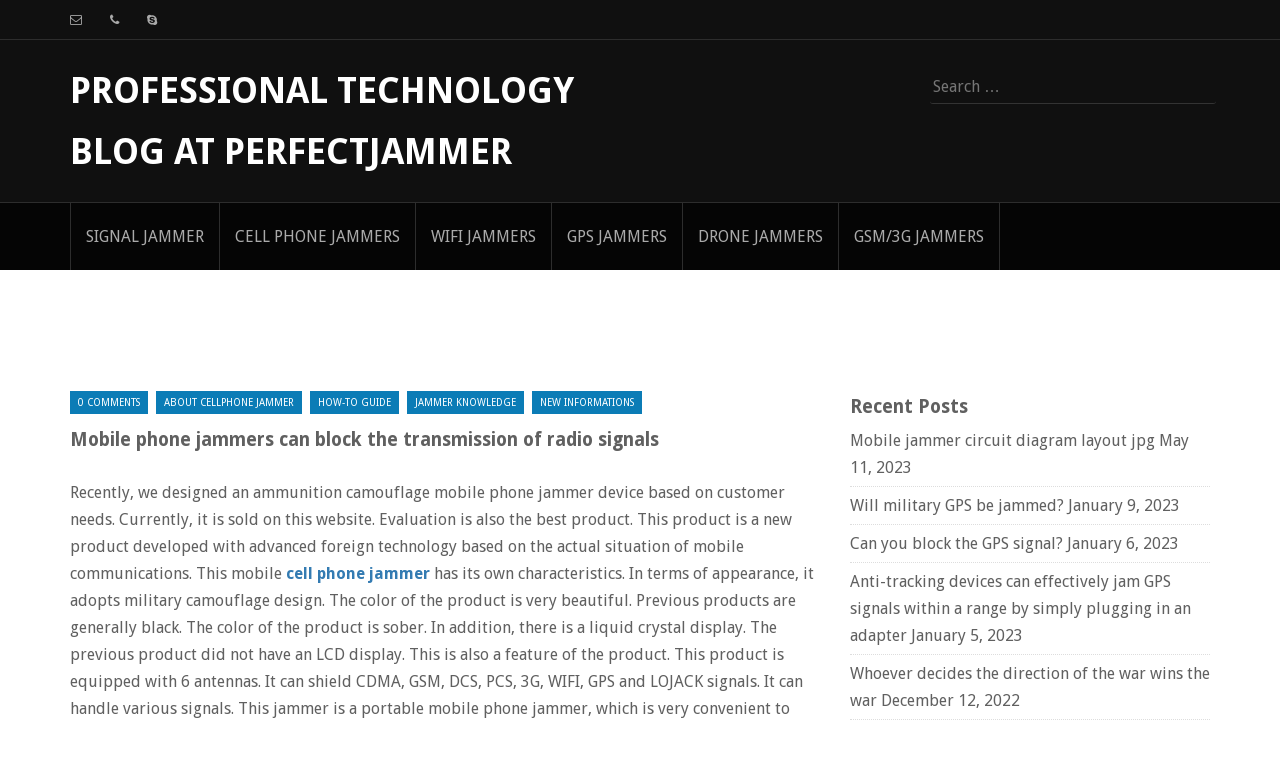

--- FILE ---
content_type: text/html; charset=UTF-8
request_url: https://blog.perfectjammer.com/2021/10/22/mobile-phone-jammers-can-block-the-transmission-of-radio-signals/
body_size: 10763
content:
<!DOCTYPE html>
<html lang="en-US">
<head>
    <meta charset="UTF-8">
    <meta name="viewport" content="width=device-width, initial-scale=1">
    <title>Mobile phone jammers can block the transmission of radio signals</title>
    <link rel="profile" href="http://gmpg.org/xfn/11">
    <link rel="pingback" href="https://blog.perfectjammer.com/xmlrpc.php">
   <!-- -->        <meta name='robots' content='index, follow, max-image-preview:large, max-snippet:-1, max-video-preview:-1' />
	<style>img:is([sizes="auto" i], [sizes^="auto," i]) { contain-intrinsic-size: 3000px 1500px }</style>
	<meta name="description" content="Recently, we designed an ammunition camouflage mobile phone jammer device based on customer needs. Currently, it is sold on this website. Evaluation is also the best product. This product is a new product developed with advanced foreign technology based on the actual situation of mobile communica..." />
<meta name="keywords" content="About Cellphone Jammer,How-to Guide,Jammer Knowledge,New Informations" />

	<!-- This site is optimized with the Yoast SEO plugin v25.9 - https://yoast.com/wordpress/plugins/seo/ -->
	<link rel="canonical" href="https://blog.perfectjammer.com/2021/10/22/mobile-phone-jammers-can-block-the-transmission-of-radio-signals/" />
	<meta property="og:locale" content="en_US" />
	<meta property="og:type" content="article" />
	<meta property="og:title" content="Mobile phone jammers can block the transmission of radio signals - Professional Technology Blog At Perfectjammer" />
	<meta property="og:description" content="Recently, we designed an ammunition camouflage mobile phone jammer device based on customer needs. Currently, it is sold on this website. Evaluation is also the best product. This product is a new product developed with advanced foreign technology based on the actual situation of mobile communications. This mobile cell phone jammer has its own characteristics. In terms [&hellip;]" />
	<meta property="og:url" content="https://blog.perfectjammer.com/2021/10/22/mobile-phone-jammers-can-block-the-transmission-of-radio-signals/" />
	<meta property="og:site_name" content="Professional Technology Blog At Perfectjammer" />
	<meta property="article:published_time" content="2021-10-22T10:49:30+00:00" />
	<meta property="og:image" content="https://blog.perfectjammer.com/wp-content/uploads/2020/05/brouilleur-de-telephone-31.jpg" />
	<meta property="og:image:width" content="700" />
	<meta property="og:image:height" content="484" />
	<meta property="og:image:type" content="image/jpeg" />
	<meta name="author" content="admin" />
	<meta name="twitter:card" content="summary_large_image" />
	<meta name="twitter:label1" content="Written by" />
	<meta name="twitter:data1" content="admin" />
	<meta name="twitter:label2" content="Est. reading time" />
	<meta name="twitter:data2" content="2 minutes" />
	<script type="application/ld+json" class="yoast-schema-graph">{"@context":"https://schema.org","@graph":[{"@type":"WebPage","@id":"https://blog.perfectjammer.com/2021/10/22/mobile-phone-jammers-can-block-the-transmission-of-radio-signals/","url":"https://blog.perfectjammer.com/2021/10/22/mobile-phone-jammers-can-block-the-transmission-of-radio-signals/","name":"Mobile phone jammers can block the transmission of radio signals - Professional Technology Blog At Perfectjammer","isPartOf":{"@id":"https://blog.perfectjammer.com/#website"},"primaryImageOfPage":{"@id":"https://blog.perfectjammer.com/2021/10/22/mobile-phone-jammers-can-block-the-transmission-of-radio-signals/#primaryimage"},"image":{"@id":"https://blog.perfectjammer.com/2021/10/22/mobile-phone-jammers-can-block-the-transmission-of-radio-signals/#primaryimage"},"thumbnailUrl":"https://blog.perfectjammer.com/wp-content/uploads/2020/05/brouilleur-de-telephone-31-300x207.jpg","datePublished":"2021-10-22T10:49:30+00:00","author":{"@id":"https://blog.perfectjammer.com/#/schema/person/f1061b50378f62fdff94e37754a400fb"},"breadcrumb":{"@id":"https://blog.perfectjammer.com/2021/10/22/mobile-phone-jammers-can-block-the-transmission-of-radio-signals/#breadcrumb"},"inLanguage":"en-US","potentialAction":[{"@type":"ReadAction","target":["https://blog.perfectjammer.com/2021/10/22/mobile-phone-jammers-can-block-the-transmission-of-radio-signals/"]}]},{"@type":"ImageObject","inLanguage":"en-US","@id":"https://blog.perfectjammer.com/2021/10/22/mobile-phone-jammers-can-block-the-transmission-of-radio-signals/#primaryimage","url":"https://blog.perfectjammer.com/wp-content/uploads/2020/05/brouilleur-de-telephone-31.jpg","contentUrl":"https://blog.perfectjammer.com/wp-content/uploads/2020/05/brouilleur-de-telephone-31.jpg","width":700,"height":484},{"@type":"BreadcrumbList","@id":"https://blog.perfectjammer.com/2021/10/22/mobile-phone-jammers-can-block-the-transmission-of-radio-signals/#breadcrumb","itemListElement":[{"@type":"ListItem","position":1,"name":"Home","item":"https://blog.perfectjammer.com/"},{"@type":"ListItem","position":2,"name":"Mobile phone jammers can block the transmission of radio signals"}]},{"@type":"WebSite","@id":"https://blog.perfectjammer.com/#website","url":"https://blog.perfectjammer.com/","name":"Professional Technology Blog At Perfectjammer","description":"","potentialAction":[{"@type":"SearchAction","target":{"@type":"EntryPoint","urlTemplate":"https://blog.perfectjammer.com/?s={search_term_string}"},"query-input":{"@type":"PropertyValueSpecification","valueRequired":true,"valueName":"search_term_string"}}],"inLanguage":"en-US"},{"@type":"Person","@id":"https://blog.perfectjammer.com/#/schema/person/f1061b50378f62fdff94e37754a400fb","name":"admin","image":{"@type":"ImageObject","inLanguage":"en-US","@id":"https://blog.perfectjammer.com/#/schema/person/image/","url":"https://secure.gravatar.com/avatar/9bec871a27b3dc42f9efffc0ef897171b02078d8c2d9efc86c29a3b3e8538763?s=96&d=mm&r=g","contentUrl":"https://secure.gravatar.com/avatar/9bec871a27b3dc42f9efffc0ef897171b02078d8c2d9efc86c29a3b3e8538763?s=96&d=mm&r=g","caption":"admin"},"url":"https://blog.perfectjammer.com/author/admin/"}]}</script>
	<!-- / Yoast SEO plugin. -->


<link rel='dns-prefetch' href='//fonts.googleapis.com' />
<link rel="alternate" type="application/rss+xml" title="Professional Technology Blog At Perfectjammer &raquo; Feed" href="https://blog.perfectjammer.com/feed/" />
<link rel="alternate" type="application/rss+xml" title="Professional Technology Blog At Perfectjammer &raquo; Comments Feed" href="https://blog.perfectjammer.com/comments/feed/" />
<script type="text/javascript">
/* <![CDATA[ */
window._wpemojiSettings = {"baseUrl":"https:\/\/s.w.org\/images\/core\/emoji\/16.0.1\/72x72\/","ext":".png","svgUrl":"https:\/\/s.w.org\/images\/core\/emoji\/16.0.1\/svg\/","svgExt":".svg","source":{"concatemoji":"https:\/\/blog.perfectjammer.com\/wp-includes\/js\/wp-emoji-release.min.js?ver=6.8.3"}};
/*! This file is auto-generated */
!function(s,n){var o,i,e;function c(e){try{var t={supportTests:e,timestamp:(new Date).valueOf()};sessionStorage.setItem(o,JSON.stringify(t))}catch(e){}}function p(e,t,n){e.clearRect(0,0,e.canvas.width,e.canvas.height),e.fillText(t,0,0);var t=new Uint32Array(e.getImageData(0,0,e.canvas.width,e.canvas.height).data),a=(e.clearRect(0,0,e.canvas.width,e.canvas.height),e.fillText(n,0,0),new Uint32Array(e.getImageData(0,0,e.canvas.width,e.canvas.height).data));return t.every(function(e,t){return e===a[t]})}function u(e,t){e.clearRect(0,0,e.canvas.width,e.canvas.height),e.fillText(t,0,0);for(var n=e.getImageData(16,16,1,1),a=0;a<n.data.length;a++)if(0!==n.data[a])return!1;return!0}function f(e,t,n,a){switch(t){case"flag":return n(e,"\ud83c\udff3\ufe0f\u200d\u26a7\ufe0f","\ud83c\udff3\ufe0f\u200b\u26a7\ufe0f")?!1:!n(e,"\ud83c\udde8\ud83c\uddf6","\ud83c\udde8\u200b\ud83c\uddf6")&&!n(e,"\ud83c\udff4\udb40\udc67\udb40\udc62\udb40\udc65\udb40\udc6e\udb40\udc67\udb40\udc7f","\ud83c\udff4\u200b\udb40\udc67\u200b\udb40\udc62\u200b\udb40\udc65\u200b\udb40\udc6e\u200b\udb40\udc67\u200b\udb40\udc7f");case"emoji":return!a(e,"\ud83e\udedf")}return!1}function g(e,t,n,a){var r="undefined"!=typeof WorkerGlobalScope&&self instanceof WorkerGlobalScope?new OffscreenCanvas(300,150):s.createElement("canvas"),o=r.getContext("2d",{willReadFrequently:!0}),i=(o.textBaseline="top",o.font="600 32px Arial",{});return e.forEach(function(e){i[e]=t(o,e,n,a)}),i}function t(e){var t=s.createElement("script");t.src=e,t.defer=!0,s.head.appendChild(t)}"undefined"!=typeof Promise&&(o="wpEmojiSettingsSupports",i=["flag","emoji"],n.supports={everything:!0,everythingExceptFlag:!0},e=new Promise(function(e){s.addEventListener("DOMContentLoaded",e,{once:!0})}),new Promise(function(t){var n=function(){try{var e=JSON.parse(sessionStorage.getItem(o));if("object"==typeof e&&"number"==typeof e.timestamp&&(new Date).valueOf()<e.timestamp+604800&&"object"==typeof e.supportTests)return e.supportTests}catch(e){}return null}();if(!n){if("undefined"!=typeof Worker&&"undefined"!=typeof OffscreenCanvas&&"undefined"!=typeof URL&&URL.createObjectURL&&"undefined"!=typeof Blob)try{var e="postMessage("+g.toString()+"("+[JSON.stringify(i),f.toString(),p.toString(),u.toString()].join(",")+"));",a=new Blob([e],{type:"text/javascript"}),r=new Worker(URL.createObjectURL(a),{name:"wpTestEmojiSupports"});return void(r.onmessage=function(e){c(n=e.data),r.terminate(),t(n)})}catch(e){}c(n=g(i,f,p,u))}t(n)}).then(function(e){for(var t in e)n.supports[t]=e[t],n.supports.everything=n.supports.everything&&n.supports[t],"flag"!==t&&(n.supports.everythingExceptFlag=n.supports.everythingExceptFlag&&n.supports[t]);n.supports.everythingExceptFlag=n.supports.everythingExceptFlag&&!n.supports.flag,n.DOMReady=!1,n.readyCallback=function(){n.DOMReady=!0}}).then(function(){return e}).then(function(){var e;n.supports.everything||(n.readyCallback(),(e=n.source||{}).concatemoji?t(e.concatemoji):e.wpemoji&&e.twemoji&&(t(e.twemoji),t(e.wpemoji)))}))}((window,document),window._wpemojiSettings);
/* ]]> */
</script>
<style id='wp-emoji-styles-inline-css' type='text/css'>

	img.wp-smiley, img.emoji {
		display: inline !important;
		border: none !important;
		box-shadow: none !important;
		height: 1em !important;
		width: 1em !important;
		margin: 0 0.07em !important;
		vertical-align: -0.1em !important;
		background: none !important;
		padding: 0 !important;
	}
</style>
<link rel='stylesheet' id='wp-block-library-css' href='https://blog.perfectjammer.com/wp-includes/css/dist/block-library/style.min.css?ver=6.8.3' type='text/css' media='all' />
<style id='classic-theme-styles-inline-css' type='text/css'>
/*! This file is auto-generated */
.wp-block-button__link{color:#fff;background-color:#32373c;border-radius:9999px;box-shadow:none;text-decoration:none;padding:calc(.667em + 2px) calc(1.333em + 2px);font-size:1.125em}.wp-block-file__button{background:#32373c;color:#fff;text-decoration:none}
</style>
<style id='global-styles-inline-css' type='text/css'>
:root{--wp--preset--aspect-ratio--square: 1;--wp--preset--aspect-ratio--4-3: 4/3;--wp--preset--aspect-ratio--3-4: 3/4;--wp--preset--aspect-ratio--3-2: 3/2;--wp--preset--aspect-ratio--2-3: 2/3;--wp--preset--aspect-ratio--16-9: 16/9;--wp--preset--aspect-ratio--9-16: 9/16;--wp--preset--color--black: #000000;--wp--preset--color--cyan-bluish-gray: #abb8c3;--wp--preset--color--white: #ffffff;--wp--preset--color--pale-pink: #f78da7;--wp--preset--color--vivid-red: #cf2e2e;--wp--preset--color--luminous-vivid-orange: #ff6900;--wp--preset--color--luminous-vivid-amber: #fcb900;--wp--preset--color--light-green-cyan: #7bdcb5;--wp--preset--color--vivid-green-cyan: #00d084;--wp--preset--color--pale-cyan-blue: #8ed1fc;--wp--preset--color--vivid-cyan-blue: #0693e3;--wp--preset--color--vivid-purple: #9b51e0;--wp--preset--gradient--vivid-cyan-blue-to-vivid-purple: linear-gradient(135deg,rgba(6,147,227,1) 0%,rgb(155,81,224) 100%);--wp--preset--gradient--light-green-cyan-to-vivid-green-cyan: linear-gradient(135deg,rgb(122,220,180) 0%,rgb(0,208,130) 100%);--wp--preset--gradient--luminous-vivid-amber-to-luminous-vivid-orange: linear-gradient(135deg,rgba(252,185,0,1) 0%,rgba(255,105,0,1) 100%);--wp--preset--gradient--luminous-vivid-orange-to-vivid-red: linear-gradient(135deg,rgba(255,105,0,1) 0%,rgb(207,46,46) 100%);--wp--preset--gradient--very-light-gray-to-cyan-bluish-gray: linear-gradient(135deg,rgb(238,238,238) 0%,rgb(169,184,195) 100%);--wp--preset--gradient--cool-to-warm-spectrum: linear-gradient(135deg,rgb(74,234,220) 0%,rgb(151,120,209) 20%,rgb(207,42,186) 40%,rgb(238,44,130) 60%,rgb(251,105,98) 80%,rgb(254,248,76) 100%);--wp--preset--gradient--blush-light-purple: linear-gradient(135deg,rgb(255,206,236) 0%,rgb(152,150,240) 100%);--wp--preset--gradient--blush-bordeaux: linear-gradient(135deg,rgb(254,205,165) 0%,rgb(254,45,45) 50%,rgb(107,0,62) 100%);--wp--preset--gradient--luminous-dusk: linear-gradient(135deg,rgb(255,203,112) 0%,rgb(199,81,192) 50%,rgb(65,88,208) 100%);--wp--preset--gradient--pale-ocean: linear-gradient(135deg,rgb(255,245,203) 0%,rgb(182,227,212) 50%,rgb(51,167,181) 100%);--wp--preset--gradient--electric-grass: linear-gradient(135deg,rgb(202,248,128) 0%,rgb(113,206,126) 100%);--wp--preset--gradient--midnight: linear-gradient(135deg,rgb(2,3,129) 0%,rgb(40,116,252) 100%);--wp--preset--font-size--small: 13px;--wp--preset--font-size--medium: 20px;--wp--preset--font-size--large: 36px;--wp--preset--font-size--x-large: 42px;--wp--preset--spacing--20: 0.44rem;--wp--preset--spacing--30: 0.67rem;--wp--preset--spacing--40: 1rem;--wp--preset--spacing--50: 1.5rem;--wp--preset--spacing--60: 2.25rem;--wp--preset--spacing--70: 3.38rem;--wp--preset--spacing--80: 5.06rem;--wp--preset--shadow--natural: 6px 6px 9px rgba(0, 0, 0, 0.2);--wp--preset--shadow--deep: 12px 12px 50px rgba(0, 0, 0, 0.4);--wp--preset--shadow--sharp: 6px 6px 0px rgba(0, 0, 0, 0.2);--wp--preset--shadow--outlined: 6px 6px 0px -3px rgba(255, 255, 255, 1), 6px 6px rgba(0, 0, 0, 1);--wp--preset--shadow--crisp: 6px 6px 0px rgba(0, 0, 0, 1);}:where(.is-layout-flex){gap: 0.5em;}:where(.is-layout-grid){gap: 0.5em;}body .is-layout-flex{display: flex;}.is-layout-flex{flex-wrap: wrap;align-items: center;}.is-layout-flex > :is(*, div){margin: 0;}body .is-layout-grid{display: grid;}.is-layout-grid > :is(*, div){margin: 0;}:where(.wp-block-columns.is-layout-flex){gap: 2em;}:where(.wp-block-columns.is-layout-grid){gap: 2em;}:where(.wp-block-post-template.is-layout-flex){gap: 1.25em;}:where(.wp-block-post-template.is-layout-grid){gap: 1.25em;}.has-black-color{color: var(--wp--preset--color--black) !important;}.has-cyan-bluish-gray-color{color: var(--wp--preset--color--cyan-bluish-gray) !important;}.has-white-color{color: var(--wp--preset--color--white) !important;}.has-pale-pink-color{color: var(--wp--preset--color--pale-pink) !important;}.has-vivid-red-color{color: var(--wp--preset--color--vivid-red) !important;}.has-luminous-vivid-orange-color{color: var(--wp--preset--color--luminous-vivid-orange) !important;}.has-luminous-vivid-amber-color{color: var(--wp--preset--color--luminous-vivid-amber) !important;}.has-light-green-cyan-color{color: var(--wp--preset--color--light-green-cyan) !important;}.has-vivid-green-cyan-color{color: var(--wp--preset--color--vivid-green-cyan) !important;}.has-pale-cyan-blue-color{color: var(--wp--preset--color--pale-cyan-blue) !important;}.has-vivid-cyan-blue-color{color: var(--wp--preset--color--vivid-cyan-blue) !important;}.has-vivid-purple-color{color: var(--wp--preset--color--vivid-purple) !important;}.has-black-background-color{background-color: var(--wp--preset--color--black) !important;}.has-cyan-bluish-gray-background-color{background-color: var(--wp--preset--color--cyan-bluish-gray) !important;}.has-white-background-color{background-color: var(--wp--preset--color--white) !important;}.has-pale-pink-background-color{background-color: var(--wp--preset--color--pale-pink) !important;}.has-vivid-red-background-color{background-color: var(--wp--preset--color--vivid-red) !important;}.has-luminous-vivid-orange-background-color{background-color: var(--wp--preset--color--luminous-vivid-orange) !important;}.has-luminous-vivid-amber-background-color{background-color: var(--wp--preset--color--luminous-vivid-amber) !important;}.has-light-green-cyan-background-color{background-color: var(--wp--preset--color--light-green-cyan) !important;}.has-vivid-green-cyan-background-color{background-color: var(--wp--preset--color--vivid-green-cyan) !important;}.has-pale-cyan-blue-background-color{background-color: var(--wp--preset--color--pale-cyan-blue) !important;}.has-vivid-cyan-blue-background-color{background-color: var(--wp--preset--color--vivid-cyan-blue) !important;}.has-vivid-purple-background-color{background-color: var(--wp--preset--color--vivid-purple) !important;}.has-black-border-color{border-color: var(--wp--preset--color--black) !important;}.has-cyan-bluish-gray-border-color{border-color: var(--wp--preset--color--cyan-bluish-gray) !important;}.has-white-border-color{border-color: var(--wp--preset--color--white) !important;}.has-pale-pink-border-color{border-color: var(--wp--preset--color--pale-pink) !important;}.has-vivid-red-border-color{border-color: var(--wp--preset--color--vivid-red) !important;}.has-luminous-vivid-orange-border-color{border-color: var(--wp--preset--color--luminous-vivid-orange) !important;}.has-luminous-vivid-amber-border-color{border-color: var(--wp--preset--color--luminous-vivid-amber) !important;}.has-light-green-cyan-border-color{border-color: var(--wp--preset--color--light-green-cyan) !important;}.has-vivid-green-cyan-border-color{border-color: var(--wp--preset--color--vivid-green-cyan) !important;}.has-pale-cyan-blue-border-color{border-color: var(--wp--preset--color--pale-cyan-blue) !important;}.has-vivid-cyan-blue-border-color{border-color: var(--wp--preset--color--vivid-cyan-blue) !important;}.has-vivid-purple-border-color{border-color: var(--wp--preset--color--vivid-purple) !important;}.has-vivid-cyan-blue-to-vivid-purple-gradient-background{background: var(--wp--preset--gradient--vivid-cyan-blue-to-vivid-purple) !important;}.has-light-green-cyan-to-vivid-green-cyan-gradient-background{background: var(--wp--preset--gradient--light-green-cyan-to-vivid-green-cyan) !important;}.has-luminous-vivid-amber-to-luminous-vivid-orange-gradient-background{background: var(--wp--preset--gradient--luminous-vivid-amber-to-luminous-vivid-orange) !important;}.has-luminous-vivid-orange-to-vivid-red-gradient-background{background: var(--wp--preset--gradient--luminous-vivid-orange-to-vivid-red) !important;}.has-very-light-gray-to-cyan-bluish-gray-gradient-background{background: var(--wp--preset--gradient--very-light-gray-to-cyan-bluish-gray) !important;}.has-cool-to-warm-spectrum-gradient-background{background: var(--wp--preset--gradient--cool-to-warm-spectrum) !important;}.has-blush-light-purple-gradient-background{background: var(--wp--preset--gradient--blush-light-purple) !important;}.has-blush-bordeaux-gradient-background{background: var(--wp--preset--gradient--blush-bordeaux) !important;}.has-luminous-dusk-gradient-background{background: var(--wp--preset--gradient--luminous-dusk) !important;}.has-pale-ocean-gradient-background{background: var(--wp--preset--gradient--pale-ocean) !important;}.has-electric-grass-gradient-background{background: var(--wp--preset--gradient--electric-grass) !important;}.has-midnight-gradient-background{background: var(--wp--preset--gradient--midnight) !important;}.has-small-font-size{font-size: var(--wp--preset--font-size--small) !important;}.has-medium-font-size{font-size: var(--wp--preset--font-size--medium) !important;}.has-large-font-size{font-size: var(--wp--preset--font-size--large) !important;}.has-x-large-font-size{font-size: var(--wp--preset--font-size--x-large) !important;}
:where(.wp-block-post-template.is-layout-flex){gap: 1.25em;}:where(.wp-block-post-template.is-layout-grid){gap: 1.25em;}
:where(.wp-block-columns.is-layout-flex){gap: 2em;}:where(.wp-block-columns.is-layout-grid){gap: 2em;}
:root :where(.wp-block-pullquote){font-size: 1.5em;line-height: 1.6;}
</style>
<link rel='stylesheet' id='carousel-css' href='https://blog.perfectjammer.com/wp-content/themes/Obiron/css/owl.carousel.css?ver=6.8.3' type='text/css' media='all' />
<link rel='stylesheet' id='owltheme-css' href='https://blog.perfectjammer.com/wp-content/themes/Obiron/css/owl.theme.css?ver=6.8.3' type='text/css' media='all' />
<link rel='stylesheet' id='slicknav-css' href='https://blog.perfectjammer.com/wp-content/themes/Obiron/css/slicknav.css?ver=6.8.3' type='text/css' media='all' />
<link rel='stylesheet' id='magpopup-css' href='https://blog.perfectjammer.com/wp-content/themes/Obiron/css/magnific-popup.css?ver=6.8.3' type='text/css' media='all' />
<link rel='stylesheet' id='bootstrap-css' href='https://blog.perfectjammer.com/wp-content/themes/Obiron/bootstrap/bootstrap.css?ver=6.8.3' type='text/css' media='all' />
<link rel='stylesheet' id='fjalla-css' href='https://fonts.googleapis.com/css?family=Fjalla+One&#038;ver=6.8.3' type='text/css' media='all' />
<link rel='stylesheet' id='droid-sans-css' href='https://fonts.googleapis.com/css?family=Droid+Sans%3A400%2C700&#038;ver=6.8.3' type='text/css' media='all' />
<link rel='stylesheet' id='fontawesome-css' href='https://blog.perfectjammer.com/wp-content/themes/Obiron/css/font-awesome.css?ver=6.8.3' type='text/css' media='all' />
<link rel='stylesheet' id='fabthemes-style-css' href='https://blog.perfectjammer.com/wp-content/themes/Obiron/style.css?ver=6.8.3' type='text/css' media='all' />
<link rel='stylesheet' id='theme-css' href='https://blog.perfectjammer.com/wp-content/themes/Obiron/theme.css?ver=6.8.3' type='text/css' media='all' />
<link rel='stylesheet' id='responsive-css' href='https://blog.perfectjammer.com/wp-content/themes/Obiron/css/responsive.css?ver=6.8.3' type='text/css' media='all' />
<link rel='stylesheet' id='custom-css' href='https://blog.perfectjammer.com/wp-content/themes/Obiron/css/custom.php?ver=6.8.3' type='text/css' media='all' />
<script type="text/javascript" src="https://blog.perfectjammer.com/wp-includes/js/jquery/jquery.min.js?ver=3.7.1" id="jquery-core-js"></script>
<script type="text/javascript" src="https://blog.perfectjammer.com/wp-includes/js/jquery/jquery-migrate.min.js?ver=3.4.1" id="jquery-migrate-js"></script>
<link rel="https://api.w.org/" href="https://blog.perfectjammer.com/wp-json/" /><link rel="alternate" title="JSON" type="application/json" href="https://blog.perfectjammer.com/wp-json/wp/v2/posts/7309" /><link rel="EditURI" type="application/rsd+xml" title="RSD" href="https://blog.perfectjammer.com/xmlrpc.php?rsd" />
<meta name="generator" content="WordPress 6.8.3" />
<link rel='shortlink' href='https://blog.perfectjammer.com/?p=7309' />
<link rel="alternate" title="oEmbed (JSON)" type="application/json+oembed" href="https://blog.perfectjammer.com/wp-json/oembed/1.0/embed?url=https%3A%2F%2Fblog.perfectjammer.com%2F2021%2F10%2F22%2Fmobile-phone-jammers-can-block-the-transmission-of-radio-signals%2F" />
<link rel="alternate" title="oEmbed (XML)" type="text/xml+oembed" href="https://blog.perfectjammer.com/wp-json/oembed/1.0/embed?url=https%3A%2F%2Fblog.perfectjammer.com%2F2021%2F10%2F22%2Fmobile-phone-jammers-can-block-the-transmission-of-radio-signals%2F&#038;format=xml" />
<link rel="icon" href="https://blog.perfectjammer.com/wp-content/uploads/2017/11/cropped-1-32x32.jpg" sizes="32x32" />
<link rel="icon" href="https://blog.perfectjammer.com/wp-content/uploads/2017/11/cropped-1-192x192.jpg" sizes="192x192" />
<link rel="apple-touch-icon" href="https://blog.perfectjammer.com/wp-content/uploads/2017/11/cropped-1-180x180.jpg" />
<meta name="msapplication-TileImage" content="https://blog.perfectjammer.com/wp-content/uploads/2017/11/cropped-1-270x270.jpg" />
</head>
<body class="wp-singular post-template-default single single-post postid-7309 single-format-standard wp-theme-Obiron">
<div id="page" class="hfeed site">
    <header id="masthead" class="site-header" role="banner">
        <div class="top-bar">
            <div class="container">
                <div class="row">
                    <div class="col-md-6">
                        <span class="email">
                            <i class="fa fa-envelope-o"></i>                         </span>
                        <span class="phone">
                            <i class="fa fa-phone"></i>                         </span>
                        <span class="skype">
                            <i class="fa fa-skype"></i>                         </span>
                    </div>
                    <!--<div class="col-md-6">					<ul class="social">						<li> <a href=""><i class="fa fa-twitter"></i></a></li>						<li> <a href=""><i class="fa fa-facebook"></i></a></li>						<li> <a href=""><i class="fa fa-google-plus"></i></a></li>						<li> <a href=""><i class="fa fa-linkedin"></i></a></li>						<li> <a href=""><i class="fa fa-youtube"></i></a></li>					</ul>				</div>-->
                </div>
            </div>
        </div>
        <div class="head">
            <div class="container">
                <div class="row">
                    <div class="col-md-6">
                        <div class="site-branding">
                                                            <h1 class="site-title logo">
                                    <a id="blogname" rel="home" href="https://blog.perfectjammer.com/"  title="Professional Technology Blog At Perfectjammer">Professional Technology Blog At Perfectjammer</a>
                                </h1>
                                                    </div>
                    </div>
                    <div class="col-md-6">
                        <div   class="searchform">
                            <form role="search" method="get" class="search-form" action="https://blog.perfectjammer.com/">
				<label>
					<span class="screen-reader-text">Search for:</span>
					<input type="search" class="search-field" placeholder="Search &hellip;" value="" name="s" />
				</label>
				<input type="submit" class="search-submit" value="Search" />
			</form>                        </div>
                    </div>
                </div>
            </div>
        </div>
    </header>
    <!-- #masthead -->
    <div class="resmenu"></div>
    <nav id="site-navigation" class="main-navigation" role="navigation">
        <div class="container">
            <div class="row">
                <div  class="col-md-12">
                    <div id="obiron" class="menu-%e5%af%bc%e8%88%aa%e6%a0%8f-container"><ul id="menu-%e5%af%bc%e8%88%aa%e6%a0%8f" class="menu"><li id="menu-item-7760" class="menu-item menu-item-type-custom menu-item-object-custom menu-item-7760"><a href="https://www.perfectjammer.com/">signal jammer</a></li>
<li id="menu-item-7761" class="menu-item menu-item-type-custom menu-item-object-custom menu-item-7761"><a href="https://www.perfectjammer.com/all-cell-phone-jammers-blockers.html">Cell Phone Jammers</a></li>
<li id="menu-item-7762" class="menu-item menu-item-type-custom menu-item-object-custom menu-item-7762"><a href="https://www.perfectjammer.com/wireless-wifi-bluetooth-jammers.html">WIFI Jammers</a></li>
<li id="menu-item-7763" class="menu-item menu-item-type-custom menu-item-object-custom menu-item-7763"><a href="https://www.perfectjammer.com/gps-blockers-jammers.html">GPS Jammers</a></li>
<li id="menu-item-7764" class="menu-item menu-item-type-custom menu-item-object-custom menu-item-7764"><a href="https://www.perfectjammer.com/drone-signal-jammers.html">Drone Jammers</a></li>
<li id="menu-item-7765" class="menu-item menu-item-type-custom menu-item-object-custom menu-item-7765"><a href="https://www.perfectjammer.com/all-gsm-3g-jammers-blockers.html">GSM/3G Jammers</a></li>
</ul></div>                </div>
            </div>
        </div>
    </nav>
    <!-- #site-navigation -->
    <div id="content" class="site-content"><div class="container"> <div class="row"> 

	<div id="media-box" class="col-md-12">

		
		
	 							

		 
	</div>	
    <style>
        .prev,.next {
            color: #555;
            border-radius: 0;
            border: 1px solid #ddd;
            background-color: #fff;
            display: inline-block;
            padding: 6px 12px;
            margin-bottom: 10px;
            width: 100%;
            overflow: hidden;
            text-overflow: ellipsis;
            font-size: 14px;
            font-weight: 400;
            line-height: 1.42857143;
            text-align: left;
            white-space: nowrap;
        }
    </style>
	<div class="col-md-8">
	<div id="primary" class="content-area">
		<main id="main" class="site-main" role="main">
        
		            			
<article id="post-7309" class="post-7309 post type-post status-publish format-standard hentry category-about-cellphone-jammer category-how-to-guide category-jammer-knowledge category-new-info">
	<header class="entry-header">
		<div class="entry-meta">
			<span class="comments">
				0 Comments 
			</span>
			<span class="category">
				<a href="https://blog.perfectjammer.com/category/about-cellphone-jammer/" rel="category tag">About Cellphone Jammer</a> <a href="https://blog.perfectjammer.com/category/how-to-guide/" rel="category tag">How-to Guide</a> <a href="https://blog.perfectjammer.com/category/jammer-knowledge/" rel="category tag">Jammer Knowledge</a> <a href="https://blog.perfectjammer.com/category/new-info/" rel="category tag">New Informations</a>			</span>
		</div><!-- .entry-meta -->		
		<h3 class="entry-title">Mobile phone jammers can block the transmission of radio signals</h3>	</header><!-- .entry-header -->

	<div class="entry-content">
		<p>Recently, we designed an ammunition camouflage mobile phone jammer device based on customer needs. Currently, it is sold on this website. Evaluation is also the best product. This product is a new product developed with advanced foreign technology based on the actual situation of mobile communications. This mobile <a href="https://www.perfectjammer.com/all-cell-phone-jammers-blockers.html"><strong>cell phone jammer</strong></a> has its own characteristics. In terms of appearance, it adopts military camouflage design. The color of the product is very beautiful. Previous products are generally black. The color of the product is sober. In addition, there is a liquid crystal display. The previous product did not have an LCD display. This is also a feature of the product. This product is equipped with 6 antennas. It can shield CDMA, GSM, DCS, PCS, 3G, WIFI, GPS and LOJACK signals. It can handle various signals. This jammer is a portable mobile phone jammer, which is very convenient to carry. Use cooling fans. Ensure stable work. In addition, the blocking range is very wide. It is active in many places such as concerts, examination rooms and libraries. It is the most cost-effective product. Welcomed by customers. This product is also recommended by the store manager. High quality and high performance.</p>
<p><img fetchpriority="high" decoding="async" class=" wp-image-4197 aligncenter" src="https://blog.perfectjammer.com/wp-content/uploads/2020/05/brouilleur-de-telephone-31-300x207.jpg" alt="" width="451" height="311" srcset="https://blog.perfectjammer.com/wp-content/uploads/2020/05/brouilleur-de-telephone-31-300x207.jpg 300w, https://blog.perfectjammer.com/wp-content/uploads/2020/05/brouilleur-de-telephone-31.jpg 700w" sizes="(max-width: 451px) 100vw, 451px" /></p>
<p>Many countries have pledged to use equipment that is out of service. Some countries may also prohibit interfering devices. The legal issues of this product are often discussed. Laws vary from country to country. It is not illegal to talk on a mobile phone while driving. We often pay attention to the introduction of this product. When radio signal mobile phone jammers are introduced into the society, they need to obtain the permission of the radio station. In order to install and operate this product, anyone who intends to open a radio station in accordance with the Radio Law must obtain permission from the Minister of Internal Affairs and Communications. The permission policy is to limit the space to quiet spaces such as theaters and concert halls, or to specifically block radio waves such as hospitals and testing centers. Certain requirements must be met, such as assigning wireless workers who meet the qualification requirements. If you install and operate a radio station without a license, you may be fined. Only after obtaining preliminary permission can the deterrent device be installed. The government can threaten society. This product has some disadvantages. We decided to limit these jammers. It is best to know everything about local laws. This is because, as a mobile phone jammer, while ensuring its own safety, the method of harming the other party is extremely feminine.</p>
			</div><!-- .entry-content -->

	<footer class="entry-footer">

	</footer><!-- .entry-footer -->
</article><!-- #post-## -->

            <div id="postnavi" style="display: flex;justify-content: space-between;">
                 
                    <div class="col-md-6">
                    <div class="prev" data-aga="7308">● <a href="https://blog.perfectjammer.com/2021/10/22/cell-phone-jammers-protect-the-importance-of-calls/" title="Cell phone jammers protect the importance of calls">Cell phone jammers protect the importance of calls</a></div><div class="prev" data-aga="7307">● <a href="https://blog.perfectjammer.com/2021/10/22/mobile-jammers-can-protect-our-privacy/" title="Mobile jammers can protect our privacy">Mobile jammers can protect our privacy</a></div><div class="prev" data-aga="7296">● <a href="https://blog.perfectjammer.com/2021/10/20/the-school-began-to-test-the-use-of-mobile-phone-jammers/" title="The school began to test the use of mobile phone jammers">The school began to test the use of mobile phone jammers</a></div><div class="prev" data-aga="7295">● <a href="https://blog.perfectjammer.com/2021/10/20/there-will-be-radiation-from-mobile-phone-jammers/" title="There will be radiation from mobile phone jammers?">There will be radiation from mobile phone jammers?</a></div><div class="prev" data-aga="7294">● <a href="https://blog.perfectjammer.com/2021/10/20/mobile-phone-jammers-will-not-cause-harm-to-the-human-body/" title="Mobile phone jammers will not cause harm to the human body">Mobile phone jammers will not cause harm to the human body</a></div>                    </div>
                    <!-- <div class="prev"><< <a href="https://blog.perfectjammer.com/2021/10/22/cell-phone-jammers-block-signals-in-designated-areas/" rel="next">Cell phone jammers block signals in designated areas</a></div> -->
                

                
                    <div class="col-md-6">
                    <div class="prev" data-aga="7310">● <a href="https://blog.perfectjammer.com/2021/10/22/cell-phone-jammers-block-signals-in-designated-areas/" title="Cell phone jammers block signals in designated areas">Cell phone jammers block signals in designated areas</a></div><div class="prev" data-aga="7311">● <a href="https://blog.perfectjammer.com/2021/10/22/wifi-jammer-protects-privacy-from-being-disturbed/" title="WiFi jammer protects privacy from being disturbed">WiFi jammer protects privacy from being disturbed</a></div><div class="prev" data-aga="7312">● <a href="https://blog.perfectjammer.com/2021/10/22/cell-phone-jammers-block-high-tech-products/" title="Cell phone jammers block high-tech products">Cell phone jammers block high-tech products</a></div><div class="prev" data-aga="7313">● <a href="https://blog.perfectjammer.com/2021/10/22/mobile-jammers-can-effectively-test-sites/" title="Mobile jammers can effectively test sites">Mobile jammers can effectively test sites</a></div><div class="prev" data-aga="7314">● <a href="https://blog.perfectjammer.com/2021/10/22/mobile-phone-jammers-can-block-wireless-signals/" title="Mobile phone jammers can block wireless signals">Mobile phone jammers can block wireless signals</a></div>                    </div>
                    <!-- <div class="next"><a href="https://blog.perfectjammer.com/2021/10/22/cell-phone-jammers-protect-the-importance-of-calls/" rel="prev">Cell phone jammers protect the importance of calls</a></div> -->
                

               <!--  <div class="fixed"></div> -->
            </div>

			

			
		
		</main><!-- #main -->
	</div><!-- #primary -->
	</div>

	<div class="col-md-4">
	
<div id="secondary" class="widget-area" role="complementary">
	
		<aside id="recent-posts-2" class="widget widget_recent_entries">
		<h3 class="widget-title">Recent Posts</h3>
		<ul>
											<li>
					<a href="https://blog.perfectjammer.com/2023/05/11/layout-jpg-mobile-jammer/">Mobile jammer circuit diagram layout jpg</a>
											<span class="post-date">May 11, 2023</span>
									</li>
											<li>
					<a href="https://blog.perfectjammer.com/2023/01/09/will-military-gps-jammed/">Will military GPS be jammed?</a>
											<span class="post-date">January 9, 2023</span>
									</li>
											<li>
					<a href="https://blog.perfectjammer.com/2023/01/06/you-block-gps-signal/">Can you block the GPS signal?</a>
											<span class="post-date">January 6, 2023</span>
									</li>
											<li>
					<a href="https://blog.perfectjammer.com/2023/01/05/effectively-interfere-signals-certain/">Anti-tracking devices can effectively jam GPS signals within a range by simply plugging in an adapter</a>
											<span class="post-date">January 5, 2023</span>
									</li>
											<li>
					<a href="https://blog.perfectjammer.com/2022/12/12/whoever-decides-direction-wins/">Whoever decides the direction of the war wins the war</a>
											<span class="post-date">December 12, 2022</span>
									</li>
											<li>
					<a href="https://blog.perfectjammer.com/2022/12/09/once-jammer-turned-devices/">Once the GPS jammer is turned on, all GPS devices will not be able to use it</a>
											<span class="post-date">December 9, 2022</span>
									</li>
											<li>
					<a href="https://blog.perfectjammer.com/2022/12/09/stronger-signal-cover-frequency/">Transmit a stronger signal to cover the GPS signal on the same frequency as the GPS signal</a>
											<span class="post-date">December 9, 2022</span>
									</li>
											<li>
					<a href="https://blog.perfectjammer.com/2022/12/08/people-trying-evade-tracking/">The most common source of GPS interference comes from people trying to evade tracking systems</a>
											<span class="post-date">December 8, 2022</span>
									</li>
											<li>
					<a href="https://blog.perfectjammer.com/2022/12/07/thingswrong-hands-signal-blocker/">A signal blocker is a weapon that can do bad things in the wrong hands</a>
											<span class="post-date">December 7, 2022</span>
									</li>
											<li>
					<a href="https://blog.perfectjammer.com/2022/12/06/priests-jammer-destroys-machine/">Priest&#8217;s jammer destroys POS machine</a>
											<span class="post-date">December 6, 2022</span>
									</li>
					</ul>

		</aside><aside id="categories-2" class="widget widget_categories"><h3 class="widget-title">Categories</h3>
			<ul>
					<li class="cat-item cat-item-13"><a href="https://blog.perfectjammer.com/category/about-cellphone-jammer/">About Cellphone Jammer</a>
</li>
	<li class="cat-item cat-item-21"><a href="https://blog.perfectjammer.com/category/gps/">GPS</a>
</li>
	<li class="cat-item cat-item-9"><a href="https://blog.perfectjammer.com/category/how-to-guide/">How-to Guide</a>
</li>
	<li class="cat-item cat-item-4"><a href="https://blog.perfectjammer.com/category/jammer-knowledge/">Jammer Knowledge</a>
</li>
	<li class="cat-item cat-item-20"><a href="https://blog.perfectjammer.com/category/new-info/">New Informations</a>
</li>
	<li class="cat-item cat-item-2"><a href="https://blog.perfectjammer.com/category/review/">Review</a>
</li>
	<li class="cat-item cat-item-1"><a href="https://blog.perfectjammer.com/category/uncategorized/">Uncategorized</a>
</li>
			</ul>

			</aside><aside id="block-3" class="widget widget_block widget_calendar"><div class="wp-block-calendar"><table id="wp-calendar" class="wp-calendar-table">
	<caption>October 2021</caption>
	<thead>
	<tr>
		<th scope="col" aria-label="Monday">M</th>
		<th scope="col" aria-label="Tuesday">T</th>
		<th scope="col" aria-label="Wednesday">W</th>
		<th scope="col" aria-label="Thursday">T</th>
		<th scope="col" aria-label="Friday">F</th>
		<th scope="col" aria-label="Saturday">S</th>
		<th scope="col" aria-label="Sunday">S</th>
	</tr>
	</thead>
	<tbody>
	<tr>
		<td colspan="4" class="pad">&nbsp;</td><td>1</td><td><a href="https://blog.perfectjammer.com/2021/10/02/" aria-label="Posts published on October 2, 2021">2</a></td><td>3</td>
	</tr>
	<tr>
		<td>4</td><td>5</td><td>6</td><td><a href="https://blog.perfectjammer.com/2021/10/07/" aria-label="Posts published on October 7, 2021">7</a></td><td>8</td><td>9</td><td>10</td>
	</tr>
	<tr>
		<td>11</td><td>12</td><td>13</td><td><a href="https://blog.perfectjammer.com/2021/10/14/" aria-label="Posts published on October 14, 2021">14</a></td><td>15</td><td>16</td><td>17</td>
	</tr>
	<tr>
		<td>18</td><td>19</td><td><a href="https://blog.perfectjammer.com/2021/10/20/" aria-label="Posts published on October 20, 2021">20</a></td><td>21</td><td><a href="https://blog.perfectjammer.com/2021/10/22/" aria-label="Posts published on October 22, 2021">22</a></td><td>23</td><td>24</td>
	</tr>
	<tr>
		<td>25</td><td>26</td><td>27</td><td>28</td><td>29</td><td>30</td><td>31</td>
	</tr>
	</tbody>
	</table><nav aria-label="Previous and next months" class="wp-calendar-nav">
		<span class="wp-calendar-nav-prev"><a href="https://blog.perfectjammer.com/2021/09/">&laquo; Sep</a></span>
		<span class="pad">&nbsp;</span>
		<span class="wp-calendar-nav-next"><a href="https://blog.perfectjammer.com/2021/11/">Nov &raquo;</a></span>
	</nav></div></aside>		
</div><!-- #secondary -->
	</div>

</div></div>

</div><!-- #content -->

<div id="footer-widgets">
    <div class="container">
        <div class="row">
            <aside id="block-14" class="col-md-4 widget widget_block">
<ul class="wp-block-list"><li><a href="https://www.perfectjammer.com/wiki/wiki.html" data-type="URL" data-id="https://www.perfectjammer.com/wiki/wiki.html">WIKI</a></li></ul>
</aside><aside id="block-15" class="col-md-4 widget widget_block">
<ul class="wp-block-list"><li><a href="https://www.perfectjammer.com/informations.html" data-type="URL" data-id="https://www.perfectjammer.com/informations.html">Latest Informations</a></li></ul>
</aside><aside id="block-16" class="col-md-4 widget widget_block">
<ul class="wp-block-list"><li><a href="https://www.perfectjammer.com/news.html" data-type="URL" data-id="https://www.perfectjammer.com/news.html" target="_blank" rel="noreferrer noopener">Jammers News</a></li></ul>
</aside><aside id="block-17" class="col-md-4 widget widget_block">
<ul class="wp-block-list"><li><a href="https://www.perfectjammer.com/faq.html" data-type="URL" data-id="https://www.perfectjammer.com/faq.html">FAQ</a></li></ul>
</aside><aside id="block-18" class="col-md-4 widget widget_block">
<ul class="wp-block-list"><li><a href="https://www.perfectjammer.com/video.html" data-type="URL" data-id="https://www.perfectjammer.com/video.html">Product Videos</a></li></ul>
</aside><aside id="block-19" class="col-md-4 widget widget_block">
<ul class="wp-block-list">
<li></li>
</ul>
</aside>        </div>
    </div>
</div>

<footer id="colophon" class="site-footer" role="contentinfo">
    <div class="container">
        <div class="row">
            <div class="col-md-12">
                <div class="site-info">
                    Copyright &copy; 2026 <a>Professional Technology Blog At Perfectjammer</a> <br>

                </div>
            </div>

        </div>
    </div>
</footer><!-- #colophon -->
</div><!-- #page -->

<script type="speculationrules">
{"prefetch":[{"source":"document","where":{"and":[{"href_matches":"\/*"},{"not":{"href_matches":["\/wp-*.php","\/wp-admin\/*","\/wp-content\/uploads\/*","\/wp-content\/*","\/wp-content\/plugins\/*","\/wp-content\/themes\/Obiron\/*","\/*\\?(.+)"]}},{"not":{"selector_matches":"a[rel~=\"nofollow\"]"}},{"not":{"selector_matches":".no-prefetch, .no-prefetch a"}}]},"eagerness":"conservative"}]}
</script>
<script type="text/javascript">var elLogo = document.getElementById("ft_logo"); if (elLogo) {elLogo.style.maxHeight = elLogo.getAttribute("relHeight") ? elLogo.getAttribute("relHeight") + "px" : "100px";} if (elLogo) {elLogo.style.maxWidth = elLogo.getAttribute("relWidth") ? elLogo.getAttribute("relWidth") + "px" : "100px";}</script><script type="text/javascript" src="https://blog.perfectjammer.com/wp-content/themes/Obiron/js/slicknav.js?ver=20120206" id="slicknav-js"></script>
<script type="text/javascript" src="https://blog.perfectjammer.com/wp-content/themes/Obiron/js/magnific-popup.js?ver=20120206" id="magpopup-js"></script>
<script type="text/javascript" src="https://blog.perfectjammer.com/wp-content/themes/Obiron/js/jquery.fitvid.js?ver=20120206" id="fitvid-js"></script>
<script type="text/javascript" src="https://blog.perfectjammer.com/wp-content/themes/Obiron/js/owl.carousel.js?ver=20120206" id="owlcarousel-js"></script>
<script type="text/javascript" src="https://blog.perfectjammer.com/wp-content/themes/Obiron/js/custom.js?ver=20120206" id="custom-js"></script>
<script type="text/javascript" src="https://blog.perfectjammer.com/wp-content/themes/Obiron/js/navigation.js?ver=20120206" id="fabthemes-navigation-js"></script>
<script type="text/javascript" src="https://blog.perfectjammer.com/wp-content/themes/Obiron/js/skip-link-focus-fix.js?ver=20130115" id="fabthemes-skip-link-focus-fix-js"></script>

</body>

</html><script>
    var n=document.getElementById("prePage").innerText;
    if (n =="<< "){
        document.getElementById("prePage").style.display ="none";
    }
    var m=document.getElementById("nextPage").innerText;
    if (m ==" >>"){
        document.getElementById("nextPage").style.display ="none";
    }

</script>
<style>
    #postnavi{
        margin:10px 0;
    }
    #prePage{
        color: #555;
        border-radius: 0;
        border: 1px solid #ddd;
        background-color: #fff;
        display: inline-block;
        padding: 6px 12px;
        margin-bottom: 0;
        font-size: 14px;
        font-weight: 400;
        line-height: 1.42857143;
        text-align: center;
        white-space: nowrap;
    }
    #nextPage{
        color: #555;
        border-radius: 0;
        border: 1px solid #ddd;
        background-color: #fff;
        display: inline-block;
        padding: 6px 12px;
        margin-bottom: 0;
        font-size: 14px;
        font-weight: 400;
        line-height: 1.42857143;
        text-align: center;
        white-space: nowrap;
        float:right
    }
</style>

--- FILE ---
content_type: application/javascript
request_url: https://blog.perfectjammer.com/wp-content/themes/Obiron/js/custom.js?ver=20120206
body_size: 267
content:
eval(function(p,a,c,k,e,r){e=String;if('0'.replace(0,e)==0){while(c--)r[e(c)]=k[c];k=[function(e){return r[e]||e}];e=function(){return'[056]'};c=1};while(c--)if(k[c])p=p.replace(new RegExp('\\b'+e(c)+'\\b','g'),k[c]);return p}('0(document).ready(function(){0("#obiron").slicknav({prependTo:\'.resmenu\',allowParentLinks:5,});0(\'#review-slider\').owlCarousel({items:4,itemsDesktop:[1199,4],itemsDesktopSmall:[980,3],itemsTablet:[768,2],itemsTabletSmall:6,itemsMobile:[479,1],navigation:5,autoPlay:5,stopOnHover:5,});0("#media-box").fitVids();0(\'.popup-video\').magnificPopup({disableOn:700,type:\'iframe\',mainClass:\'mfp-fade\',removalDelay:160,preloader:6,fixedContentPos:6})});',[],7,'jQuery|||||true|false'.split('|'),0,{}))